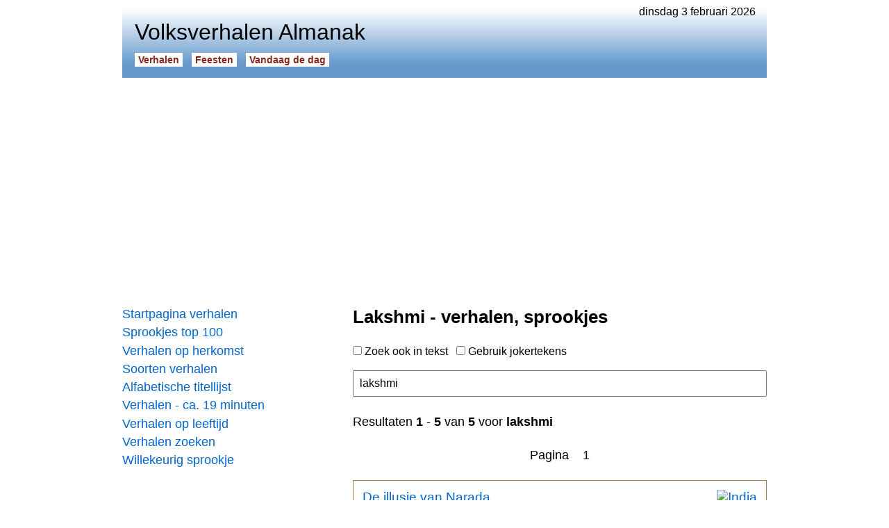

--- FILE ---
content_type: text/html
request_url: https://www.beleven.org/verhalen/lijsten/trefwoorden.php?q=lakshmi
body_size: 5016
content:
<!DOCTYPE html>
<html lang="nl">
<head>
<meta http-equiv="Content-Type" content="text/html; charset=UTF-8">
<title>Lakshmi - verhalen, sprookjes</title>
<meta name="description" content="Volksverhalen Almanak, 2 februari 2026, 12:50 - Lakshmi - verhalen, sprookjes: De illusie van Narada. Volksverhalen uit India. Een huilende koe. De strijd tussen Bhagja en Lakshmi. De vrouw die voorspoed bracht.">
<meta name="robots" content="index, follow">
<meta name="revisit-after" content="1 days">
<link rel="canonical" href="https://www.beleven.org/verhalen/lijsten/trefwoorden.php?q=lakshmi">
<meta name="viewport" content="width=device-width, initial-scale=1">
<meta http-equiv="Content-Security-Policy" content="upgrade-insecure-requests">
<style type="text/css"> @charset "utf-8"; * { margin: 0; padding: 0; box-sizing: border-box; } html { height: 100%; } body { height: 100%; margin: 0; font-family: Arial, Helvetica, sans-serif; font-size: 1em; } .page { width: 928px; min-height: 100%; margin: 0 auto; padding: 0.5em 0 6em 0; } nav { float: left; width: 300px; padding: 2em 0; } article { float: left; width: 628px; padding: 2em 0 0 2em; margin-bottom: 6em; } a:link { color: #0066CC; text-decoration: underline; } a:visited { color: #0066CC; text-decoration: underline; } a:active { color: #0066CC; text-decoration: underline; } a:hover { color: #CC0066; text-decoration: underline; } ol { margin: 0 1em; padding: 0; text-align: left; } ul { list-style-type: none; margin: 0; padding: 0; text-align: left; } blockquote { text-align: left; margin: 1.4em 2em; } hr { color: #666666; background-color: #666666; height: 0.5px; border-width: 0; margin: 0.8em 0; } .headerdatum { float: right; padding-right: 1em; } .headertable { width: 100%; padding: 0 1em 1em 1em; } .headertable_td { width: 328px; vertical-align: bottom; } .headersitename { font-size: 2em; font-weight: normal; padding-bottom: 0.4em; } .headerbutton { font-size: 0.9em; font-weight: bold; white-space: nowrap; } .headerbutton a:link { padding: 2px 5px; margin-right: 0.9em; text-decoration: none; } .headerbutton a:active { padding: 2px 5px; margin-right: 0.9em; text-decoration: none; } .headerbutton a:visited { padding: 2px 5px; margin-right: 0.9em; text-decoration: none; } .headerbutton a:hover { padding: 2px 5px; margin-right: 0.9em; text-decoration: none; } .navbutton { font-size: 1.1em; margin-bottom: 0.3em; } .navbutton a:link { width: 300px; display: block; text-decoration: none; } .navbutton a:visited { text-decoration: none; } .navbutton a:active { text-decoration: none; } .navbutton a:hover { text-decoration: underline; } article .titel { padding: 0 0 1em 0; font-size: 1.6em; } article .tekst { text-align: left; font-size: 1.1em; line-height: 1.4em; } .subkop { font-size: 1.2em; margin: 1.4em 0; width: auto; display: block; font-weight: bold; } .p { text-align: left; font-size: 1.1em; line-height: 1.4em; margin-bottom: 1.4em; margin-top: 1.4em; } .st { text-align: left; font-size: 1.1em; line-height: 1.4em; margin-bottom: 1.4em; margin-top: 1.4em; } .subkop_st { font-size: 1.2em; margin: 1.4em 0; line-height: 0.8em; width: auto; display: block; font-weight: bold; } audio { width: 348px; display: block; } img { border: 0px; } .imgleft { margin: 0.25em 1.5em 1em 0; border: 1px solid #000000; float: left; width: 160px; } .imgright { margin: 0.25em 0 1em 1.5em; border: 1px solid #000000; float: right; width: 160px; } .imgcenter { margin: 0 auto; border: 1px solid #000000; width: 360px; display: block; } .showflag { float: right; height: 24px; margin: 0 0 0 1em; } .ad_holder { width: 300px; display: block; text-align: center; } .ad_inarticle { margin: 0.7em 0; } aside { float: right; width: 160px; margin: 0 0 1em 2em; } .random_button { text-align: left; font-size: 1em; padding: 0.5em 0; margin: 0; } .random_button a:link { text-decoration: underline; font-size: 1em; } .random_button a:visited { text-decoration: underline; font-size: 1em; } .random_button a:hover { text-decoration: underline; font-size: 1em; } footer { clear: both; font-size: 0.9em; } .footerbalk { padding: 0.5em 0.5em; background-color: #ECECEC; } .footerprivacy { float: right; padding-right: 0.5em; } .footertext a:link { text-decoration: none; color: #000000; } .footertext a:visited { text-decoration: none; color: #000000; } .footertext a:active { text-decoration: none; color: #000000; } .footertext a:hover { text-decoration: none; color: #000000; } .footerlinks { font-size: 1em; color: #999999; height: 200px; margin: 2em 0; } .footersite { width: 25%; float: left; } .footersite a:link { color: #999999; text-decoration: none; } .footersite a:visited { color: #999999; text-decoration: none; } .footersite a:active { color: #999999; text-decoration: none; } .footersite a:hover { color: #999999; text-decoration: underline; } header { background: url('/verhalen/bgheader.jpg') left bottom repeat-x; } .headerbutton a:link { color: #80281C; background: #FFFFFF; } .headerbutton a:active { color: #80281C; background: #FFFFFF; } .headerbutton a:visited { color: #80281C; background: #FFFFFF; } .headerbutton a:hover { color: #FFFFFF; background: #80281C; } nav .blok { width: 300px; text-align: center; font-size: 1.2em; padding: 10px; margin: 0.5em 0; border: 1px solid #999999; color: #333333; } nav .blok a:link { color: #333333; text-decoration: none; } nav .blok a:active { color: #333333; text-decoration: none; } nav .blok a:visited { color: #333333; text-decoration: none; } nav .blok a:hover { color: #333333; text-decoration: none; } nav select { width: 300px; font-size: 1em; } .spotlight_div { width: 100%; display: block; margin: 1.2em 0; } .spotlight { font-size: 1.2em; margin: 0 0 0.5em 0; } .spotlight a:link { display: block; width: 100%; padding: 0.7em; text-decoration: none; border: 1px solid #A28254; } .spotlight a:active { border: 1px solid #A28254; text-decoration: none; } .spotlight a:visited { border: 1px solid #A28254; text-decoration: none; } .spotlight a:hover { color: #CC0066; background: #ECECEC; border: 1px solid #A28254; text-decoration: none; } nav .spotlight_thema { color: #000000; } article .spotlight_thema { color: #000000; } nav .spotlight_holder { max-height: 180px; width: 95%; display: block; overflow: hidden; margin: 0.3em 0; } article .spotlight_holder { max-height: 92px; width: 95%; display: block; overflow: hidden; margin: 0.3em 0; } article .spotlight_hd { max-height: 92px; width: 90%; display: block; overflow: hidden; margin: 0; } .spotlight_text { font-size: 0.8em; color: #000000; } .spotlight_url { font-size: 14px; color: #B30000; } .spotlight_th { font-size: 1.2em; margin: 0; } .spotlight_th a:link { display: block; width: 100%; padding: 0.7em 0; text-decoration: none; border-bottom: 0.5px solid #666666; color: #000000; } .list ul { list-style-type: none; padding: 0; margin: 0; } .list li { padding: 0; margin: 0.5em 0; } .list li a:link { font-size: 1.2em; color: #0066CC; text-decoration: none; } .list li a:visited { color: #0066CC; text-decoration: none; } .list li a:active { color: #0066CC; text-decoration: none; } .list li a:hover { color: #0066CC; text-decoration: underline; } .list_nr { font-size: 1.2em; width: 50px; display: table-cell; } .list_titel { display: table-cell; } .subtekst { font-size: 1em; line-height: 1.4em; } .subtekst a:link { color: #000000; text-decoration: none; } .subtekst a:visited { color: #000000; text-decoration: none; } .subtekst a:active { color: #000000; text-decoration: none; } .subtekst a:hover { color: #000000; text-decoration: none; } </style>
<link rel="icon" href="https://www.beleven.org/verhalen/icon.png" sizes="192x192" type="image/png">
<!-- Google Analytics (gtag.js) -->
<script async src="https://www.googletagmanager.com/gtag/js?id=G-XCSDL81BX6"></script>
<script>
  window.dataLayer = window.dataLayer || [];
  function gtag(){dataLayer.push(arguments);}
  gtag('js', new Date());

  gtag('config', 'G-XCSDL81BX6');
</script>
<script async src="https://pagead2.googlesyndication.com/pagead/js/adsbygoogle.js?client=ca-pub-6952967232649760" crossorigin="anonymous"></script>
</head>
<body>
<div class="page">
<div class="headerdatum">dinsdag 3 februari 2026</div>
<header><table class="headertable"><tr><td><h1 class="headersitename">Volksverhalen Almanak</h1><div class="headerbutton"><a href="https://www.beleven.org/verhalen/">Verhalen</a><a href="https://www.beleven.org/feesten/">Feesten</a><a href="https://www.beleven.org/vandaagdedag/">Vandaag de dag</a></div></td><td class="headertable_td"></td></tr></table></header>
<br>
<script async src="https://pagead2.googlesyndication.com/pagead/js/adsbygoogle.js?client=ca-pub-6952967232649760" crossorigin="anonymous"></script>
<!-- Leaderboard Almanak (Responsief) -->
<ins class="adsbygoogle"
     style="display:block"
     data-ad-client="ca-pub-6952967232649760"
     data-ad-slot="3804866818"
     data-ad-format="auto"
     data-full-width-responsive="true"></ins>
<script>
     (adsbygoogle = window.adsbygoogle || []).push({});
</script>
<nav>
<div class="navbutton"><a href="https://www.beleven.org/verhalen/">Startpagina verhalen</a></div>
<div class="navbutton"><a href="https://www.beleven.org/verhalen/top100/">Sprookjes top 100</a></div>
<div class="navbutton"><a href="https://www.beleven.org/verhalen/lijsten/landen.php">Verhalen op herkomst</a></div>
<div class="navbutton"><a href="https://www.beleven.org/verhalen/lijsten/soorten.php">Soorten verhalen</a></div>
<div class="navbutton"><a href="https://www.beleven.org/verhalen/lijsten/titels.php?letter=j">Alfabetische titellijst</a></div>
<div class="navbutton"><a href="https://www.beleven.org/verhalen/lijsten/verteltijd.php?min=19">Verhalen - ca. 19 minuten</a></div>
<div class="navbutton"><a href="https://www.beleven.org/verhalen/lijsten/leeftijd.php?l=7">Verhalen op leeftijd</a></div>
<div class="navbutton"><a href="https://www.beleven.org/verhalen/zoek.php">Verhalen zoeken</a></div>
<div class="navbutton"><a href="https://www.beleven.org/verhalen/verhaal.php">Willekeurig sprookje</a></div>
<br>
<script async src="https://pagead2.googlesyndication.com/pagead/js/adsbygoogle.js?client=ca-pub-6952967232649760" crossorigin="anonymous"></script>
<!-- Skyscraper Almanak (Responsief) -->
<ins class="adsbygoogle"
     style="display:block"
     data-ad-client="ca-pub-6952967232649760"
     data-ad-slot="2839620419"
     data-ad-format="auto"
     data-full-width-responsive="true"></ins>
<script>
     (adsbygoogle = window.adsbygoogle || []).push({});
</script><br>
<div class="navbutton"><a href="https://www.beleven.org/verhalen/lijsten/soorten.php?soort=Grappig+verhaal">Grappige verhalen</a></div>
<div class="navbutton"><a href="https://www.beleven.org/verhaal/de_arnhemse_zwaardveger">De Arnhemse zwaardveger</a></div>
<div class="navbutton"><a href="https://www.beleven.org/verhalen/lijsten/religie.php">Verhalen bij de wereldreligies</a></div>
<div class="navbutton"><a href="https://www.beleven.org/verhalen/thema/griekse_mythen_sagen">Griekse mythen en sagen</a></div>
<div class="navbutton"><a href="https://www.beleven.org/verhalen/lijsten/soorten.php?soort=Sage">Sagen</a></div>
<div class="navbutton"><a href="https://www.beleven.org/verhalen/lijsten/soorten.php">Soorten verhalen</a></div>
<div class="navbutton"><a href="https://www.beleven.org/verhalen/lijsten/landen.php?land=Nederland">Verhalen uit Nederland</a></div>
<div class="navbutton"><a href="https://www.beleven.org/verhalen/thema/griezelverhalen">Griezel- en spookverhalen</a></div>
<div class="navbutton"><a href="https://www.beleven.org/verhalen/lijsten/soorten.php?soort=Mythe">Mythen</a></div>
<br>
<br></nav>
<article>
<h1 class="titel">Lakshmi - verhalen, sprookjes</h1><div class="search_form">
  <form action="/verhalen/lijsten/trefwoorden.php" style="margin: 0 0 1.5em 0;">
        <input type="hidden" id="wildcard" name="c" value="">
        <input type="hidden" name="i" value="GO">
        <input type="checkbox" name="s" value="FULL" onClick="submit()">
    Zoek ook in tekst &nbsp;
        <input type="checkbox" name="w" value="STAR" onClick="document.getElementById('wildcard').value='1';submit()">
    Gebruik jokertekens<br>
    <br>
        <input type="text" name="q" value="lakshmi" style="color:#000000;font-size:1em;padding:0.5em;width:100%;display:block;">
  </form>
</div>
<div class="tekst">Resultaten <b>1</b> - <b>5</b> van <b>5</b> voor <b>lakshmi</b><br><br><table width="100%" cellpadding="0" cellspacing="0" border="0"><tr><td align="center">Pagina&nbsp;&nbsp;&nbsp;&nbsp;1</td></tr></table><br></div>
<div class="spotlight"><a href="https://www.beleven.org/verhaal/de_illusie_van_narada"><img src="https://www.beleven.org/images/vlaggen/india.gif" alt="India" class="showflag">De illusie van Narada<span class="spotlight_hd"><span class="spotlight_text">Een hindoeïstisch verhaal over het overwinnen van illusies. De god Vishnu leert Narada, de wijze, wat illusies precies zijn. Er leefde eens een wijze ziener, Narada genaamd. Op een dag ging hij naar de god Vishnu met de bedoeling luit voor hem te spelen.</span></span><span class="spotlight_url">Boeddhistisch verhaal | India | vanaf 12 jaar | ca. 4 min.</span></a></div>
<div class="spotlight"><a href="https://www.beleven.org/verhalen/lijsten/landen.php?land=India" class="spotlight_thema">Volksverhalen uit India<br><span class="spotlight_text">Mythen, sprookjes en sagen van boeddhisten en hindoes.</span></a></div>
<div class="spotlight"><a href="https://www.beleven.org/verhaal/een_huilende_koe"><img src="https://www.beleven.org/images/vlaggen/india.gif" alt="India" class="showflag">Een huilende koe<span class="spotlight_hd"><span class="spotlight_text">Brahma helpt Moeder Aarde. Moeder Aarde is een levend wezen. In dit verhaal klaagt ze in de gedaante van een witte koe bij Brahma (de schepper) over de slechte wezens die haar bevolken. Brahma neemt haar mee naar Visnu (de oneindige en de alwetende, of Ananta of Laksmi). De aarde is een levend wezen.</span></span><span class="spotlight_url">Legende | India | vanaf 11 jaar | ca. 6 min.</span></a></div>
<div class="spotlight"><a href="https://www.beleven.org/verhaal/de_strijd_tussen_bhagja_en_lakshmi"><img src="https://www.beleven.org/images/vlaggen/india.gif" alt="India" class="showflag">De strijd tussen Bhagja en Lakshmi<span class="spotlight_hd"><span class="spotlight_text">Een hindoeïstisch verhaal over twee godinnen. De twee godinnen Lakshmi en Bhagja beweren allebei dat alles van hun eigen invloed afhangt. Wanneer de proef op de som wordt genomen, blijkt dat de een niet zonder de ander kan. Op een dag ontmoetten Bhagja en Lakshmi elkaar en tussen hen ontspon zich een gesprek...</span></span><span class="spotlight_url">Hindoeïstisch verhaal | India | vanaf 13 jaar | ca. 4 min.</span></a></div>
<div class="spotlight"><a href="https://www.beleven.org/verhaal/de_vrouw_die_voorspoed_bracht"><img src="https://www.beleven.org/images/vlaggen/india.gif" alt="India" class="showflag">De vrouw die voorspoed bracht<br><span class="spotlight_url">Hindoeïstisch verhaal | India | vanaf 12 jaar | ca. 4 min.</span></a></div>
<br><div class="tekst">Meer resultaten? Zoek ook in tekst of gebruik jokertekens.</div>
<div class="tekst"><br><table width="100%" cellpadding="0" cellspacing="0" border="0"><tr><td align="center">Pagina&nbsp;&nbsp;&nbsp;&nbsp;1</td></tr></table></div><div class="subkop">Populair</div><div class="tekst"><ul><li><a href="https://www.beleven.org/verhalen/lijsten/soorten.php?soort=Grappig+verhaal">Grappige verhalen</a></li><li><a href="https://www.beleven.org/verhaal/de_arnhemse_zwaardveger">De Arnhemse zwaardveger</a></li><li><a href="https://www.beleven.org/verhalen/lijsten/verteltijd.php?min=2">Korte verhalen - ca. 2 minuten</a></li><li><a href="https://www.beleven.org/verhalen/lijsten/religie.php">Verhalen bij de wereldreligies</a></li><li><a href="https://www.beleven.org/verhalen/thema/griekse_mythen_sagen">Griekse mythen en sagen</a></li><li><a href="https://www.beleven.org/verhalen/lijsten/soorten.php?soort=Sage">Sagen</a></li><li><a href="https://www.beleven.org/verhalen/lijsten/soorten.php">Soorten verhalen</a></li><li><a href="https://www.beleven.org/verhalen/lijsten/landen.php?land=Nederland">Sprookjes uit Nederland</a></li><li><a href="https://www.beleven.org/verhalen/thema/griezelverhalen">Griezel- en spookverhalen</a></li><li><a href="https://www.beleven.org/verhalen/lijsten/soorten.php?soort=Mythe">Mythen</a></li><li><a href="https://www.beleven.org/verhalen/lijsten/trefwoorden.php?q=fabel[soort">Fabel[soort - verhalen, sprookjes</a></li><li><a href="https://www.beleven.org/verhaal/de_haas_en_de_schildpad">De haas en de schildpad</a></li></ul></div>
<div class="subkop">Verder lezen</div><div class="spotlight"><a href="https://www.beleven.org/verhalen/lijsten/landen.php?land=Japan" class="spotlight_thema">Japanse sprookjes<br><span class="spotlight_text">Verhalen uit het land van de rijzende zon.</span></a></div><div class="spotlight"><a href="https://www.beleven.org/verhaal/de_nimf_daphne"><img src="https://www.beleven.org/images/vlaggen/griekenland.gif" alt="Griekenland" class="showflag">De nimf Daphne<span class="spotlight_hd"><span class="spotlight_text">Een mythe uit Griekenland over de nimf Daphne. Apollo wordt geraakt door een van de pijlen van Cupido en hij wordt verliefd op Daphne. Zij wil echter niets weten van de liefde en vlucht voor Apollo. Als haar krachten ten einde zijn, roept ze haar vader de riviergod om hulp. Daphne was Apollo's eerste liefde...</span></span><span class="spotlight_url">Mythe | Griekenland | vanaf 10 jaar | ca. 8 min.</span></a></div><div class="spotlight"><a href="https://www.beleven.org/verhalen/lijsten/landen.php?land=Marokko" class="spotlight_thema">Volksverhalen uit Marokko<br><span class="spotlight_text">Marokkaanse sprookjes, verhalen en legenden.</span></a></div><br>
<div class="random_button"><a href="https://www.beleven.org/verhalen/">Volksverhalen Almanak</a></div><div class="random_button"><a href="https://www.beleven.org/verhalen/lijsten/verteltijd.php?min=17">Verhalen - ca. 17 minuten</a></div><div class="random_button"><a href="https://www.beleven.org/verhalen/lijsten/soorten.php">Soorten verhalen</a></div></article>
<footer><div class="footerbalk"><div class="footertext"><a href="https://www.beleven.org/privacy.php" class="footerprivacy">privacy</a><a href="/cdn-cgi/l/email-protection#87f5e2e3e6e4f3eee2c7e5e2ebe2f1e2e9a9e8f5e0"><span class="__cf_email__" data-cfemail="f28097969391869b97b290979e9784979cdc9d8095">[email&#160;protected]</span></a></div></div><div class="footerlinks"><div class="footersite"><a href="https://www.beleven.org/verhalen/">Volksverhalen Almanak</a><br><br><a href="https://www.beleven.org/verhalen/top100/">Sprookjes top 100</a><br><a href="https://www.beleven.org/verhalen/andersen/">Sprookjes van Andersen</a><br><a href="https://www.beleven.org/verhalen/grimm/">Sprookjes van Grimm</a><br><a href="https://www.beleven.org/verhalen/lijsten/soorten.php">Soorten verhalen</a><br><a href="https://www.beleven.org/verhalen/lijsten/landen.php">Verhalen per land</a><br><a href="https://www.beleven.org/verhalen/lijsten/religie.php">Verhalen per religie</a><br><a href="https://www.beleven.org/verhalen/lijsten/titels.php?letter=p">Verhalen titellijst</a><br><a href="https://www.beleven.org/verhalen/zoek.php">Verhalen zoeken</a></div><div class="footersite"><a href="https://www.beleven.org/feesten/">Wereld Feesten Almanak</a><br><br><a href="https://www.beleven.org/feesten/lijsten/landen.php?land=Nederland">Feestdagen Nederland</a><br><a href="https://www.beleven.org/feesten/lijsten/landen.php?land=Belgie">Feestdagen Belgi&euml;</a><br><a href="https://www.beleven.org/feesten/landen/">Feestdagen per land</a><br><a href="https://www.beleven.org/feesten/moslims/">Feestdagen Moslims</a><br><a href="https://www.beleven.org/feesten/christenen/">Feestdagen Christenen</a><br><a href="https://www.beleven.org/feesten/joden/">Feestdagen Joden</a><br><a href="https://www.beleven.org/feesten/hindoes/">Feestdagen Hindoes</a><br><a href="https://www.beleven.org/feesten/zoek.php">Feesten zoeken</a></div><div class="footersite"><a href="https://www.beleven.org/vandaagdedag/">Vandaag de dag</a><br><br><a href="https://www.beleven.org/vandaag/3_februari">Dinsdag 3 februari</a><br><a href="https://www.beleven.org/vandaag/4_februari">Woensdag 4 februari</a><br><a href="https://www.beleven.org/vandaag/5_februari">Donderdag 5 februari</a><br><a href="https://www.beleven.org/vandaag/6_februari">Vrijdag 6 februari</a><br><a href="https://www.beleven.org/vandaagdedag/jaaroverzicht/1990">Jaaroverzicht</a><br><br><a href="https://www.grimmstories.com/nl/grimm_sprookjes/index">Grimmstories.com</a><br><a href="https://www.andersenstories.com/nl/andersen_sprookjes/index">Andersenstories.com</a></div><div class="footersite">&nbsp;</div></div><script data-cfasync="false" src="/cdn-cgi/scripts/5c5dd728/cloudflare-static/email-decode.min.js"></script><script type="text/javascript"> document.write('<img src="/stats.php?titel='+document.getElementsByTagName('title')[0].innerHTML+'&url=https://www.beleven.org/verhalen/lijsten/trefwoorden.php?q=lakshmi" width="0" height="0" style="display: none;">'); </script></footer>
</div>
<script defer src="https://static.cloudflareinsights.com/beacon.min.js/vcd15cbe7772f49c399c6a5babf22c1241717689176015" integrity="sha512-ZpsOmlRQV6y907TI0dKBHq9Md29nnaEIPlkf84rnaERnq6zvWvPUqr2ft8M1aS28oN72PdrCzSjY4U6VaAw1EQ==" data-cf-beacon='{"version":"2024.11.0","token":"5f60de96628949ddb4a4d1e42bd23856","r":1,"server_timing":{"name":{"cfCacheStatus":true,"cfEdge":true,"cfExtPri":true,"cfL4":true,"cfOrigin":true,"cfSpeedBrain":true},"location_startswith":null}}' crossorigin="anonymous"></script>
</body>
</html>

--- FILE ---
content_type: text/html; charset=utf-8
request_url: https://www.google.com/recaptcha/api2/aframe
body_size: 267
content:
<!DOCTYPE HTML><html><head><meta http-equiv="content-type" content="text/html; charset=UTF-8"></head><body><script nonce="RAyPOehUmtYmqkKTdDI9fw">/** Anti-fraud and anti-abuse applications only. See google.com/recaptcha */ try{var clients={'sodar':'https://pagead2.googlesyndication.com/pagead/sodar?'};window.addEventListener("message",function(a){try{if(a.source===window.parent){var b=JSON.parse(a.data);var c=clients[b['id']];if(c){var d=document.createElement('img');d.src=c+b['params']+'&rc='+(localStorage.getItem("rc::a")?sessionStorage.getItem("rc::b"):"");window.document.body.appendChild(d);sessionStorage.setItem("rc::e",parseInt(sessionStorage.getItem("rc::e")||0)+1);localStorage.setItem("rc::h",'1770076450844');}}}catch(b){}});window.parent.postMessage("_grecaptcha_ready", "*");}catch(b){}</script></body></html>